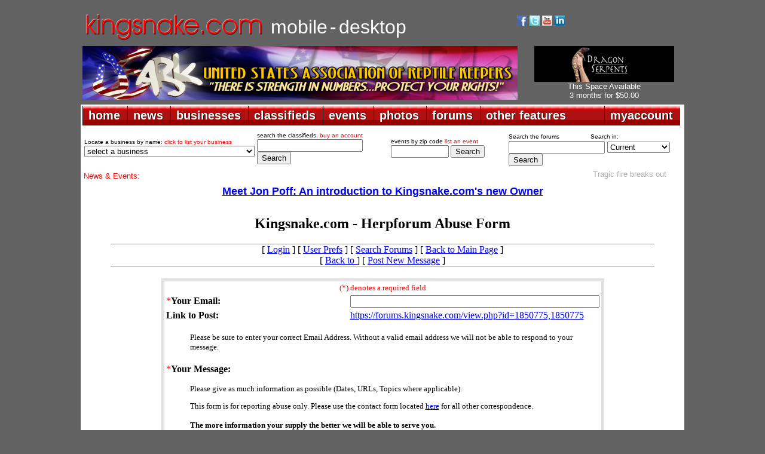

--- FILE ---
content_type: text/html; charset=utf-8
request_url: https://www.google.com/recaptcha/api2/anchor?ar=1&k=6Lem6VEUAAAAANnk69QgAq9iVmTB6lATjbWjbmGa&co=aHR0cDovL2ZvcnVtcy5raW5nc25ha2UuY29tOjgw&hl=en&v=TkacYOdEJbdB_JjX802TMer9&size=normal&anchor-ms=20000&execute-ms=15000&cb=lc8tk2n4jnrm
body_size: 45526
content:
<!DOCTYPE HTML><html dir="ltr" lang="en"><head><meta http-equiv="Content-Type" content="text/html; charset=UTF-8">
<meta http-equiv="X-UA-Compatible" content="IE=edge">
<title>reCAPTCHA</title>
<style type="text/css">
/* cyrillic-ext */
@font-face {
  font-family: 'Roboto';
  font-style: normal;
  font-weight: 400;
  src: url(//fonts.gstatic.com/s/roboto/v18/KFOmCnqEu92Fr1Mu72xKKTU1Kvnz.woff2) format('woff2');
  unicode-range: U+0460-052F, U+1C80-1C8A, U+20B4, U+2DE0-2DFF, U+A640-A69F, U+FE2E-FE2F;
}
/* cyrillic */
@font-face {
  font-family: 'Roboto';
  font-style: normal;
  font-weight: 400;
  src: url(//fonts.gstatic.com/s/roboto/v18/KFOmCnqEu92Fr1Mu5mxKKTU1Kvnz.woff2) format('woff2');
  unicode-range: U+0301, U+0400-045F, U+0490-0491, U+04B0-04B1, U+2116;
}
/* greek-ext */
@font-face {
  font-family: 'Roboto';
  font-style: normal;
  font-weight: 400;
  src: url(//fonts.gstatic.com/s/roboto/v18/KFOmCnqEu92Fr1Mu7mxKKTU1Kvnz.woff2) format('woff2');
  unicode-range: U+1F00-1FFF;
}
/* greek */
@font-face {
  font-family: 'Roboto';
  font-style: normal;
  font-weight: 400;
  src: url(//fonts.gstatic.com/s/roboto/v18/KFOmCnqEu92Fr1Mu4WxKKTU1Kvnz.woff2) format('woff2');
  unicode-range: U+0370-0377, U+037A-037F, U+0384-038A, U+038C, U+038E-03A1, U+03A3-03FF;
}
/* vietnamese */
@font-face {
  font-family: 'Roboto';
  font-style: normal;
  font-weight: 400;
  src: url(//fonts.gstatic.com/s/roboto/v18/KFOmCnqEu92Fr1Mu7WxKKTU1Kvnz.woff2) format('woff2');
  unicode-range: U+0102-0103, U+0110-0111, U+0128-0129, U+0168-0169, U+01A0-01A1, U+01AF-01B0, U+0300-0301, U+0303-0304, U+0308-0309, U+0323, U+0329, U+1EA0-1EF9, U+20AB;
}
/* latin-ext */
@font-face {
  font-family: 'Roboto';
  font-style: normal;
  font-weight: 400;
  src: url(//fonts.gstatic.com/s/roboto/v18/KFOmCnqEu92Fr1Mu7GxKKTU1Kvnz.woff2) format('woff2');
  unicode-range: U+0100-02BA, U+02BD-02C5, U+02C7-02CC, U+02CE-02D7, U+02DD-02FF, U+0304, U+0308, U+0329, U+1D00-1DBF, U+1E00-1E9F, U+1EF2-1EFF, U+2020, U+20A0-20AB, U+20AD-20C0, U+2113, U+2C60-2C7F, U+A720-A7FF;
}
/* latin */
@font-face {
  font-family: 'Roboto';
  font-style: normal;
  font-weight: 400;
  src: url(//fonts.gstatic.com/s/roboto/v18/KFOmCnqEu92Fr1Mu4mxKKTU1Kg.woff2) format('woff2');
  unicode-range: U+0000-00FF, U+0131, U+0152-0153, U+02BB-02BC, U+02C6, U+02DA, U+02DC, U+0304, U+0308, U+0329, U+2000-206F, U+20AC, U+2122, U+2191, U+2193, U+2212, U+2215, U+FEFF, U+FFFD;
}
/* cyrillic-ext */
@font-face {
  font-family: 'Roboto';
  font-style: normal;
  font-weight: 500;
  src: url(//fonts.gstatic.com/s/roboto/v18/KFOlCnqEu92Fr1MmEU9fCRc4AMP6lbBP.woff2) format('woff2');
  unicode-range: U+0460-052F, U+1C80-1C8A, U+20B4, U+2DE0-2DFF, U+A640-A69F, U+FE2E-FE2F;
}
/* cyrillic */
@font-face {
  font-family: 'Roboto';
  font-style: normal;
  font-weight: 500;
  src: url(//fonts.gstatic.com/s/roboto/v18/KFOlCnqEu92Fr1MmEU9fABc4AMP6lbBP.woff2) format('woff2');
  unicode-range: U+0301, U+0400-045F, U+0490-0491, U+04B0-04B1, U+2116;
}
/* greek-ext */
@font-face {
  font-family: 'Roboto';
  font-style: normal;
  font-weight: 500;
  src: url(//fonts.gstatic.com/s/roboto/v18/KFOlCnqEu92Fr1MmEU9fCBc4AMP6lbBP.woff2) format('woff2');
  unicode-range: U+1F00-1FFF;
}
/* greek */
@font-face {
  font-family: 'Roboto';
  font-style: normal;
  font-weight: 500;
  src: url(//fonts.gstatic.com/s/roboto/v18/KFOlCnqEu92Fr1MmEU9fBxc4AMP6lbBP.woff2) format('woff2');
  unicode-range: U+0370-0377, U+037A-037F, U+0384-038A, U+038C, U+038E-03A1, U+03A3-03FF;
}
/* vietnamese */
@font-face {
  font-family: 'Roboto';
  font-style: normal;
  font-weight: 500;
  src: url(//fonts.gstatic.com/s/roboto/v18/KFOlCnqEu92Fr1MmEU9fCxc4AMP6lbBP.woff2) format('woff2');
  unicode-range: U+0102-0103, U+0110-0111, U+0128-0129, U+0168-0169, U+01A0-01A1, U+01AF-01B0, U+0300-0301, U+0303-0304, U+0308-0309, U+0323, U+0329, U+1EA0-1EF9, U+20AB;
}
/* latin-ext */
@font-face {
  font-family: 'Roboto';
  font-style: normal;
  font-weight: 500;
  src: url(//fonts.gstatic.com/s/roboto/v18/KFOlCnqEu92Fr1MmEU9fChc4AMP6lbBP.woff2) format('woff2');
  unicode-range: U+0100-02BA, U+02BD-02C5, U+02C7-02CC, U+02CE-02D7, U+02DD-02FF, U+0304, U+0308, U+0329, U+1D00-1DBF, U+1E00-1E9F, U+1EF2-1EFF, U+2020, U+20A0-20AB, U+20AD-20C0, U+2113, U+2C60-2C7F, U+A720-A7FF;
}
/* latin */
@font-face {
  font-family: 'Roboto';
  font-style: normal;
  font-weight: 500;
  src: url(//fonts.gstatic.com/s/roboto/v18/KFOlCnqEu92Fr1MmEU9fBBc4AMP6lQ.woff2) format('woff2');
  unicode-range: U+0000-00FF, U+0131, U+0152-0153, U+02BB-02BC, U+02C6, U+02DA, U+02DC, U+0304, U+0308, U+0329, U+2000-206F, U+20AC, U+2122, U+2191, U+2193, U+2212, U+2215, U+FEFF, U+FFFD;
}
/* cyrillic-ext */
@font-face {
  font-family: 'Roboto';
  font-style: normal;
  font-weight: 900;
  src: url(//fonts.gstatic.com/s/roboto/v18/KFOlCnqEu92Fr1MmYUtfCRc4AMP6lbBP.woff2) format('woff2');
  unicode-range: U+0460-052F, U+1C80-1C8A, U+20B4, U+2DE0-2DFF, U+A640-A69F, U+FE2E-FE2F;
}
/* cyrillic */
@font-face {
  font-family: 'Roboto';
  font-style: normal;
  font-weight: 900;
  src: url(//fonts.gstatic.com/s/roboto/v18/KFOlCnqEu92Fr1MmYUtfABc4AMP6lbBP.woff2) format('woff2');
  unicode-range: U+0301, U+0400-045F, U+0490-0491, U+04B0-04B1, U+2116;
}
/* greek-ext */
@font-face {
  font-family: 'Roboto';
  font-style: normal;
  font-weight: 900;
  src: url(//fonts.gstatic.com/s/roboto/v18/KFOlCnqEu92Fr1MmYUtfCBc4AMP6lbBP.woff2) format('woff2');
  unicode-range: U+1F00-1FFF;
}
/* greek */
@font-face {
  font-family: 'Roboto';
  font-style: normal;
  font-weight: 900;
  src: url(//fonts.gstatic.com/s/roboto/v18/KFOlCnqEu92Fr1MmYUtfBxc4AMP6lbBP.woff2) format('woff2');
  unicode-range: U+0370-0377, U+037A-037F, U+0384-038A, U+038C, U+038E-03A1, U+03A3-03FF;
}
/* vietnamese */
@font-face {
  font-family: 'Roboto';
  font-style: normal;
  font-weight: 900;
  src: url(//fonts.gstatic.com/s/roboto/v18/KFOlCnqEu92Fr1MmYUtfCxc4AMP6lbBP.woff2) format('woff2');
  unicode-range: U+0102-0103, U+0110-0111, U+0128-0129, U+0168-0169, U+01A0-01A1, U+01AF-01B0, U+0300-0301, U+0303-0304, U+0308-0309, U+0323, U+0329, U+1EA0-1EF9, U+20AB;
}
/* latin-ext */
@font-face {
  font-family: 'Roboto';
  font-style: normal;
  font-weight: 900;
  src: url(//fonts.gstatic.com/s/roboto/v18/KFOlCnqEu92Fr1MmYUtfChc4AMP6lbBP.woff2) format('woff2');
  unicode-range: U+0100-02BA, U+02BD-02C5, U+02C7-02CC, U+02CE-02D7, U+02DD-02FF, U+0304, U+0308, U+0329, U+1D00-1DBF, U+1E00-1E9F, U+1EF2-1EFF, U+2020, U+20A0-20AB, U+20AD-20C0, U+2113, U+2C60-2C7F, U+A720-A7FF;
}
/* latin */
@font-face {
  font-family: 'Roboto';
  font-style: normal;
  font-weight: 900;
  src: url(//fonts.gstatic.com/s/roboto/v18/KFOlCnqEu92Fr1MmYUtfBBc4AMP6lQ.woff2) format('woff2');
  unicode-range: U+0000-00FF, U+0131, U+0152-0153, U+02BB-02BC, U+02C6, U+02DA, U+02DC, U+0304, U+0308, U+0329, U+2000-206F, U+20AC, U+2122, U+2191, U+2193, U+2212, U+2215, U+FEFF, U+FFFD;
}

</style>
<link rel="stylesheet" type="text/css" href="https://www.gstatic.com/recaptcha/releases/TkacYOdEJbdB_JjX802TMer9/styles__ltr.css">
<script nonce="3URFwHjbNHJzAnkQtpCjkQ" type="text/javascript">window['__recaptcha_api'] = 'https://www.google.com/recaptcha/api2/';</script>
<script type="text/javascript" src="https://www.gstatic.com/recaptcha/releases/TkacYOdEJbdB_JjX802TMer9/recaptcha__en.js" nonce="3URFwHjbNHJzAnkQtpCjkQ">
      
    </script></head>
<body><div id="rc-anchor-alert" class="rc-anchor-alert"></div>
<input type="hidden" id="recaptcha-token" value="[base64]">
<script type="text/javascript" nonce="3URFwHjbNHJzAnkQtpCjkQ">
      recaptcha.anchor.Main.init("[\x22ainput\x22,[\x22bgdata\x22,\x22\x22,\[base64]/[base64]/[base64]/[base64]/[base64]/[base64]/[base64]/[base64]/[base64]/[base64]/[base64]/[base64]/[base64]/[base64]/[base64]\\u003d\x22,\[base64]\\u003d\\u003d\x22,\x22wpPCkcODw59iKDJjwozDr8KEeQF9eWHDtMOmwo7DgyhFLcK/wrnDp8O4wrjClsKULwjDhXbDrsOTH8OIw7hsSFs6YSbDj1pxwpXDv2pwesOXwozCicOzejsRwp82wp/DtSjDjHcJwrYXXsOICCthw4DDn3TCjRNzR3jCkx9/TcKiF8OJwoLDlUECwrl6d8Olw7LDg8KeP8Kpw77Dq8Kdw69Lw5kjV8KkwoLDksKcFw1de8OxS8O8I8OzwrJ2RXlnwq0iw5k5SjgMCjrDqktdJcKbZEstY00dw5BDK8Kqw4DCgcOOGwkQw51qDsK9FMOSwrE9ZmzCnnU5QcKlZD3DiMOoCMODwqlLO8Kkw77DriIQw7s/w6JsZsK0IwDCusOEB8KtwpvDs8OQwqgDR3/[base64]/CnCzCmsOiwr7Do8OVQXpswqTDl8KpYXPCrsOjw7lzw5FSdcKfBcOMK8KlwrFOT8O3w7Jow5HDolVNAgx6EcOvw6JuLsOadDg8O2YfTMKhZMOXwrESw7cMwpNbdsOWKMKABcOGS0/CngdZw4Z9w6/[base64]/CiMK0OFDCgMOhZMKWUsO+wrzCt8Kmw7s7wpcWwqIpTMOrRMKNw5XDmMOjwpQBK8KIw55rwpPCp8OAMcOywosUwpA1T29zXg0/wrXCncKCe8Kfw7Qnw5LDpMKkPsOjw5rCowvChwnDuTgjwoEYCcOBwpbDkMKcw67DpxrDkggYFcKmYAZpwpfDm8KHVMO0w7Bpw5BCwqfDrFLCvMOyAMOUeHZswp5dw55XU1w0wopTw4DClyIyw712WMOLw5nClcOgwrBET8OYYzZRwp8pUcO7w4zDiTnDsHweFSx/wpYOwpnDhcKjw6TDh8Kdw6DDocKQX8OawrPDp1MBCsKkecKJwo9aw7DDjsOjUGHDqcOPGAXChMOVDcOoJTpaw4vCqCvDgmzDsMKnw57DlcKjYFRFAsOzw4hoZXVgwqPDhxYIY8K+w5nCvcOoMRrDpRV/Yw3Dgz3Dh8K+w4rCkxDCi8Kmw7HCgX7DkwHDr0FyRsOrEnoxHl7CkC5hbHoGw7HDpMOiIFk3fjHCr8KbwpoLDnEWZl/Dr8O9wojDpsKxw4HCkwbDpcOvw7HClFZhwqPDl8O7wr3CisKJSlvDrMKJwoQrw4N5woXDlsOdw7V0w7VcDgMXEMOHRynDrAjDnMOLbsOuMcK6w5zDsMK/NcOvw5QfA8O4SR/CtiE0wpE9SsK8AcKifWREw70KY8OzCGLDjcOWNFDDgcO8P8OFTDHCm19BR3rCoUvDu0p8GMKzWntBwoDDsyHCqMK4w7MOw78+wqrCm8OnwptvVHXCu8OowqLDtH7DqMKmfMKAwqnDkETCnBrDrMOdw5XDlRZhGsKqBH7CvwfDlsOcw5/CsD4FKnnCsDXDosOCG8K6w7rDuj/Co3DCkxhAw7jCjsKfWkTChDsXQx3DqsO2fsKTJE/DpQfDsMKOdcK+OMOxw7bDiHcDw6DDisKbPQc0w7rDvCTDhUd6woFywoHDlUVbOy/[base64]/CoSzCpXDDjMKtPw7Du0bCnkgRZUjCtcKqVxFSw4XDkgnDn1HDm0JLw6jDlsOUwozDmRhmw4MBZsOkCsOVw7/CqMOpecKmZMOTw5LDj8OiMMOee8KXJ8OswobDm8Klwpgiw5DDiXplw4hYwpIiw6ENwo7DiDDDjj/Cl8KXwr/[base64]/w742P1YCw6YJJgvCl8OCH3sJw77DmDfCocKXw4vCt8KdwrzDq8KsHsKvd8K8wpsGcTVrLSzCkcKwU8OvcMO0JcKmwqrCgT/[base64]/CtBLDpsK5T8K7wrcZM8ORw6oVw4oUe8OCPcO8amHCpkrDolXCi8KeS8OTwrt7dcK0w6wVVsOgMsKOWCXDk8OaHj/[base64]/[base64]/DlT4tSsKyVSleXcKwV8Onwosrw7lww4DCnMKrwqHCnG4Wwp/Cvk5LYsOewogAF8KaIUgAasOow7zCk8OIw6XCuHzDgMKVwobDunvCv2zDsifDvcKfDmbDgTrCsg/DkB88wpF2w5Q1wrbDng1Ewq7Cr2AMw77DnSzDkFDCmh3Cp8Kvw4YmwrvDpMKZH0/CpmTDgURdAHbCu8OXwr7CpcKjPMKHw7ZkwqjDvTkBw6fClkF6c8KOw43CpsKlAcKUwoUVw5zDkMO7Y8Kiwr3CpBLClsOQPHNxCAtqw63CqgTChMKVwod2w5/CoMKxwrPCtcKUw7AoKgwVwr4twrZfKAU6QcKDCUrCrkoKesOMw7sPwrUJw5jCsijDocOhY3HDs8OQw6N+w493JcOmwo/Cl0BfM8K0wpdDUlnCqzV4w57DmRDDjsKaNMKCC8KdOcO9w6gywoXCnsOOP8KUwqnClsOUEFkNwoAewo/[base64]/wpjDq8OEcsKUw5bDg0/Do8KTwodCwrZhYcKAw5jDvMODw4hww5rDoMObwoHDvwnCtBTCnkPCrcOKw57DuyPCqcOOw5jDiMKcOxkAw5BWwqNYc8OZNCnDj8O5JyDDoMOIAVbCtSDDtcK/PsOsOXIlwpTDqHwVw7UBwqQjwovCsg7Dp8KxCMK5w4AcUjooK8OPZ8KKIWvCsm1Iw7UcbXhjw7TClsKFfFbCu2jCocK+ME7DtMOobxR6P8Kfw5nCnzJ4w5jDmMKlw7HCtlR2WsOoeDE4fBhbwqIudENOWsKww5gSM28/UUfDh8O9w4jCh8K9wrt5TRgGwqDCtyDCvjXDgsOKwq4XK8OkW1pGw5l4EMKNwoE8MsOuw44swpXDmFDCgcO6V8KBSsKZE8ORecK/WMKhwql0RFHDi2jDhFs/woRzw5EgL15nCsOebsKSDMOSTcK/YMOqwq7DgnPDosKnw643UsK3JcKNw4QiNcKwT8O3wq/DlAIWwoc7fjfDhcORdMOXEMK+wphYw6XCr8OgPh5jWMKWNcOnVcKPLAV1FsKGw6TCrz/DkcOEwptOEcKYM0ZpbMOAwrXDgcObZsOWwoYEUsKJwpEaJWHClhDDtsOQw49cbMKtwrRoSlACwr1gUsKGAMK2w6oOeMKXPSkHw4/CosKAwrEuw43Dg8KRJ03CuU3CsFgMA8Kqw4QpwqfCl2s8DEIeNEIMwo4bYm1sJMK7G2oGCCDCr8OuNMKcw4bDusOkw6bDqFssO8KAwrbDjzNnYMKJw79CSijCrCsnQR4xw5/DrsOZwrHCh1DDuSVsMsK4YQ9Hw53DlwdWw7fCvkPCnn1dw43CpTFJXCPDhWI1wqjDgm7DjMKEwoopeMKswqJ8GyTDvCLDi3t8MMKaw5kSGcO0GjQFNxZaDBjDiE5/OcOrOcKnw7IWJFlXwpY0wrLDoGJJC8OPacOwfCjDniROe8Osw4bCmsO7AsOWw5V7w4LDmyITPWg1D8KJEGfCuMO5w5QIKsOdwroyD1sQw5/DusK0wq3DscKGTcKSw4A1D8KZwqPDnw7CmMKADMOAw7Ytw7/[base64]/[base64]/ClcK9w63Doj7DgMK3wqVHXsO+w5VkKsKwFMOoO8OhBnzDhzPDi8K6BTDDn8KPMhU/[base64]/[base64]/DtlHDtkApHsKFTsKPViEMw47DjjdUU8Ktw4pqwpAMwqd7wpwuwqbDmcOPZsKCU8OcSzEpw7FVwpovw6LDmCk+P3XCqVlvHGR5w5NcOjgowoNeQATDscKYCD0HGVASw7/CgRBuUMKiw48Uw4TDq8O6SAI0wpLDhmMuw54kGAnCqWpCHMO5w7pRw6jCicOKRMOAEA7DpmhcwqjCvsKFd1NSwpvDlkUyw5DCtUTDkMONwphMB8OSwpBgfMO/DwjDoyxGwqJPw7VKwrDCjS/DosKOKEjDnW7DhhzDvQTCgl16wqc1RV3Du2LCok0UKMKIw5rCr8KqJTjDjxVQw7vDkcOnwoN6EUjDrMO6SMOWf8O3wqEhDjLCuMKUdjjDgsKABVlrQsOsw73CrgrClcKrw7nCgT3CtjYrw7vDocOFYMK0w7nCvsKgw4nCtm/[base64]/w7PDicKnwpIcSmTCvTnCmcKHDj5xbMK4NhvCoXHDrnwta2Ivw6jCusO6wrXCnX7Cp8OjwrZ4fsOiw4XDiBvCgcKZaMOaw5kAC8OAwrrDoQrDlTrCtsKcwrDCqTfDh8KcY8K/w4LCp288GMKXwpdPb8OFUht7R8Kqw5olwqNYw4HCi2EIwrbDk25PLT14KsKRP3U7MAPCoFRaSkkPYCoRRxbDmzLDtxzCgjHCssKwHjDDswnDkVh6w4nDoycNwrwyw4HDo07DrVVHcU7CpjIBwoTDmznDoMOYbzzDhmtHw6p+HG/CpcKaw497w6DCu1YOAwIWwok1fMOfH2fDsMKswqEsdsKbR8Okw7clw6kLwqthw7vDmMOdXiPClgXCvcO8LMKlw44LwrnCtMKCwqjDhy7CpwHDnyUdasOhwo4Dw50Iw4lBI8OhZ8K7w4zDh8O5QUzCp1vCi8K9w5PCr3bCtMK8wr9awq4Cwow/woRtcMOfW3LCucO/ZEN9NMK/[base64]/DksKoM8O5LhEGw7tjw7dgw7XDi8KGw7FOD8KsN3YNBcO6w6Y5w6t8a15FwqwrTsOjwoNZwpzDosKdw7IZwq3DgMOEPcOnBsK4S8Kmw7jDlcO8w645dTgFdFI1OcK2w6LDh8KJwqTCp8O/w5VvwrsxGHZHURXClCtTwpwuO8OHw47CiQ3Dp8K+Q1vCrcKLwrLCscKke8Ofw7vDgcOEw5/CnkDCrkwsw5DCusO2wqEjw4trw7LCscKEwqchV8Kcb8OuZcKawpbDl0cvH2Nbw6rCrC09wpHCs8OEw6xiMMOdw7t5w4HCgsKUwqlPwr1oFBJFDMK1wrRawp94XAvCicKHPBIPw7QMV37ClcOFw7dEfsKFw6zDpWg6wqBvw6nCim3DnWF/w5nDuhw3CHdsDS91X8KLw7EXwowoVcOFwq0iwqEYfB/DgMKfw5pewoNDDMO2w7PDlTwWwrHDmVPDmj9/Pm4Tw4IuSMK/[base64]/DnGjDnMKmwqEEAGxRwpjDhwrCv0YRNhI7ccKsw45KFUgpI8OBw6jDocOkVMKgwqFHEFwPPsOyw7oJF8K/w7DDiMOrBsOwJRh/wqjClkjDhsOjASnCrcOYXmgvw6TDtUnDo0HDnXIXwpNIwrYFw6xVwrHCpATCujbDjglZw4Y9w6gBw67DgMKSwrXCvMO+Gk7DsMO+XxMKw69Sw4V+woxXw7AQNXBrw7/Dp8Onw5jCucKDwrJYckhSwo5wfFDCnsOzwq/[base64]/AcOOwr/[base64]/DvAYBMgx0wqDCmMOEwpNMwrHDs0XCsw/CmlgdwrLDqz/[base64]/ChhXCtcKvbhLDlWrDo37DljXDokbDhsKgwotFW8KBei7Cu1tyXybDnsKmwpI0w7IBPsOvwqlQw4HCpcO4w6gHwo7DpsK6w7DCqErDlTk8woDDs3DCkVoRFlE2Xi0OwptoHsOYwpVXw7JMwrPDoRHCtFFhKhJNw7LCpMOuJyMGworDqMKtw5jCgMO9IDLCkMKSSVbDvS/DkkfDvMOcw57CmBZZwpYVaRVoOcKYHGrDjn8lX2nDp8KjwozDlsKnTBrDlMKdw6wAPcKXw5LDpsO5w4HCj8KSd8OEwrt/w4E3w6rCt8KGwr7DqMKXwo7Di8KkwobCmwFOSxLDi8OwYsKwYGtGwopawpnCvsKOw5rDqxjCmcKRwqnDgxwICUsMDnDChE7DncO6w6c/woEPMsOOwrvCu8OVwpgRw6Nyw6giwoBCw7p4J8O2JsKPLcOcQ8OAw541CMKUdcOVwrvDrz/CkcOWC0bCksOgw4VJw5V4U2tBUTXDoEFUwpnCgcOoJlYRwoTDgzbDtCA7SsKnZRp7TjMzD8KKXhRBZcOec8O/WhzDksOLN37DlcKBwqR4U3DCkMKuwp7DpEnDtkPDuixsw7vCvsKILcOZVcKMUU3DtsO/[base64]/w5FbwpHDt089wrEhGmAdZkvDlHMOXsKzd8Klw6hlEMOHw4HCocKbwp1yY1XClcK8w63CjsKud8KAWBU7KzAowrocwqQNw71Mw6/CvxfCo8OMw4MWwr9qX8OUNQLDrxZSwq/CoMONwpDCjzfCjloBUMKSf8KGe8OSacKeIkTCgRULHR4YQEvClD5jworCm8OKQsK+w7UJbMKcIsKgScK/[base64]/CliJ1wq8jbDgdb0DCvcKMw5DCrsKSw7M/GgrCuitMwo98DsKWXsKWwpPCllUqczTCpmfDtGpLw6QWw7nDkANacEN9BsKRw54Zw7ElwqpNwqPCoA7CswXDm8OJwrnDjk8SVsKWw4zDmj08McOWwoTDqcOKw77CqHTCqH1nWMO6A8KYOsKOwoTDucKpJzxcwpbCpsOgfkANOcKMJyjCgEsGwoJaYlFqVMOOaF/[base64]/w7LCnwzCvUZKaMOkw4cUGhfCtsK1VcOtRcKGCmwjDVrCmcO0dRw2fMO4Y8Oiw6RyGVLDqX0TJBxYwrNZwqYfScK4O8Oiw6zDtWXCpEp2eFrCvjzDvsKWAcKxRzIOw4gBUWPCnEBMwqwcw4fDq8KYG0zCj0/Dp8OBasK/dcKsw4wQWMOKCcKfc1HDggtcCcOuw47Ci2g8w4vDu8KQXMKzS8KkPVFGwpNQw5Vyw5UnPDEPZ1DDoBrCgsOgJBU3w6rCssOGwo7CkjB+w647w5TDpTzDtGEVwqXDvMKeVcOZYsO2woZIU8Oqwpg9wqPDscKuVgFEc8OwI8Ohw4vDl31lw40/wrPDrGTDinBDbMKFw4Y8wp8MCXfDusOAbBnDikR6O8KFOF7CuV7CrV/ChFdiHcKSI8O1w7XDoMKyw7LDo8KgTcKpw4TCunjDu1bDpCpjwqVPw55BwpBec8KCw4HCjcOWRcKZw7jDmATDgMO1LMOnw4rDv8O7w7zCvsOBwrlHwpEkw5lqRCvCvgfDmnUTdMKIUMKlQMKgw6XDnANiw75cbxXClhEaw4gFUx/Di8KGwprDhcOGw4/DrR1cwrrCpMOlFcKVw4pzw6soFMKLw5hoZ8K6woPDumrCiMKVw43DggA0JsOMwr9OJy/[base64]/[base64]/DWJKTsOSc17DrsONd8ORw4rDtMKuOcOBw7ZowqbDmsKfw4cUw5MvMcOXDzV3w4FIQcOlw4prwplVwpzCmMKAwrHCvDfCm8KEbcK8LzNZRENVasOiX8Knw7pgw5fDvcKmwoPCucKWw7zCmXtwVE5hATNCal09w5HCjMODIcOwShjCn1/Di8KdwpvDsAfDm8KfwqVzXj3DqlJnwqFdf8Klw4sqw6hhK27Cq8OQSMOMw70RRRZCw7jCisOCRizCpsOSwqLCnkbCvMOnDmMOw65Ow4sdMcOMwrwDF3rCixMjw6w/acKnSCvCkWDCoXPCpQVdRsKta8KFNcOJecOqd8KGwpAGI00rI2fDvcKtbWvDusODw5/[base64]/DlHtTwqImw4xUwoQ8ckfDlQfDncONw4bDtcKpWcKvQ39VPjbDhsKjQjzDiW4nwojChnFVw7MXG11nQi1Nwr3CpMK5ewolw4jCl31ewo4awp7CiMOWTSzDisOvwqvCjWDCjBRaw5LDj8KGC8KCwrXClMOew55GwpBzdMO0A8ORYMOTwr/CscOww6bDg1XDuBXDjMObE8Khw7TCr8OYSMO6wrF4SHjDhUjDn01tw6rCixFzw4nDmsO3bsKPYMOBPnrDhkDCj8K+JMKKwrEsw6fCrcKGwqDDkzkOHMO0U1TCq2TCsX3DmU/Dhlp6wpoBRsOuw6HDpcKxwoxwSnHCv012PXLDm8OAXsOBWg8Ewogof8OnKMOGw4/CicOfMCHDtsK4wqHDtyJBwr/CgcOOT8OEVMOORSXCucOycMObdgocwrsmwrXCiMOLLMOAPsOFwpLCrz3CtVoFw6PDmkLDtSdXwp/CqBQtw7taQngtw5Mpw559BWnDmhHCoMKDw6zCuWXCusKsKsOjH2hRSsOWHcO8wrvCtiHCo8OwZcKwMxjCjMKjwpzDkcKvXDXCpsK5S8KtwrIfwqPDkcOLw4bCp8O4QmnCiV3CtcO1wq8LwrjDrcKfBDUjNl9wwq/Ci2xIBy7Cpmt5wp3CtcK/w6hGDMOcw4RVw5BVw4cCYQvCosKlwp5rd8KXwq8oWcOMw7hpw4nCjCJME8K8wovCsMOLw5B4wrnDjQjDsEJdOQBkBE3DvcKkw4kcW0IEw6zDqcKZw7HCkz/ChMO+RWcUwp7Dp0s1MMKzwrXDuMOldcOZB8OBwqTCo1BCQnDDux/Dp8ODwrXCimvCsMOnfQjCtMKuwo0/Z1vDjmHDuVnCpzHCjxdzw5zDtmdVZRgbUsOtaDE3YgzCjsKmQH4zYMOPIMOrwrlcw7NOVMKcd3I3worCsMKuLAjDjMKUMsKSw6J4wpUJVDNxwonCsjLDnBV1w7ZEw7EMFsOywoVkdjDCksK7Mk8aw7TDncKpw7bDqsOEwoTDtV/Dnj3Csn/DpHfDqsKSYG3DqFduBMKtw7xVw7DCm2fDmMOpNFbDpEHDu8OQA8OoAsKpwqjCuX8Yw4cWwpIECMKMwph/wrDDvk3DqMKbEEjDqTZ1OsKPSifCnihkRR5bYMOuwrnCsMO8woBmKHrDgcKKZwwXw6sGAAfDoy/DlsK9TMKZQ8OqBsKew5/ClSzDmWfCscKSw4tBw5h2FMKcwr7CpC/[base64]/Cug/Co1jDvmUHw6zDvWFzw6DDvgE7MsOoBV9zFMKTYcOTWQDDrcOKGMKTw4/[base64]/ClSfDnsOhwoFLw45FK8KHG8KZDMOlS8OPw6zDpsK8w4PDu05Dw587KEFVDwkHJMK9T8KdH8KyWMOJICUAwrxBwpDClcKfB8K4UMKRwr5hHcOLwo4pw67CvMO/wpN1w40Swq7DpjsxQC7DisOSI8K2wqfCoMKwMsKlfsOBBG7DlMKYw5XCpBZ8wrDDicKyCMOEw5MSCcO1w5XCsRtbOAIIwq85ElHDmklBw7/CosK7wpIFwoLDisO2wrvCncKwNmDCoEfCllzDh8KJw5xgccKDVMKHwp94eTDDn3HChVY2wrhFNRPCt8KAw5zDnz4sACNtwoxnw79gw4NKHjXDsGTDnUUtwoZ/w6A9w6dmw4zDjFvDksKzwqHDm8KPa3oSw6DDnADDmcKkwpHClSbCi2U1UU1uw6zDuTrCrCFKCcKvdcOLw4dpacOlw5nDrcOuFMOmME9lNhsZUcKEdsKRwqB7MmPCqMO3wqIqJC8Aw4wGURXDikvDs38fw4/[base64]/Cnj/ChMKjwr0SOsKKCFMwwoTCrsOwwpHCojnDgEVyw53DphU5w7pDw7jCs8O/NRPCtMKdw51IwrvCq2sgRUXDjWvDpMKiw7DCqMKBJ8Opw6FyEsKfw6rCocOpHw7Dm13CrjNlwpbDnBTDoMKhCmlwJEPCl8OXRsKhXl/[base64]/DsWQ/DGM+W8OPYsKEwrzDr8OuwoAiw5vDg1HDpsK7w5EBw6t3w6AhHXTDuXYAw4PCrE3DqMKREcKQw4ElwonCh8Kle8K+QMK/woYmWFjCvgBRDMKrTsO1NcKLwpEMAEPCncOsTcKQw4XDl8KLwpMhC197w4rCjMKNf8O0wqEtOlPDmDrDnsOAUcOdW0Mow5jCv8KgwrsxR8Kbwr5PK8Kvw6NRPMOiw6VETcKTRxoywpdmwprCt8K0wq7CosOvWcO5wo/CqUF7w5jDlGzCn8KcJsKqL8Obw4xGJsKYLMKyw58WFsOGw7jDv8KJf2QFwqtlLcOkwp1cw5x7wrTDiTvCnnXChMKfwpTCrMKywrnCiArClcKRw4bCkcOoWMO6QnMFKlE2L1nDlVIgw6TCvE/[base64]/w6FXXjYdGsKKYnEfw7DCg8OGGcOiCMO0IsKfw4PCpBohDMOGXcOAwqV6w67CgTbDpSLDtMK/w5jDgGUDHsKjPRlAeCzDlMKHwp8Sw7/CrMKBGAvCtTkVFsOWw5hiwrkTwqg6w5DDj8OHdEbDl8KXwrXCt1bCk8KkRcONw6huw7rDg3rCt8KIM8OKb318PcKawqLDmUhwYcK5WMOIwqliSMO0KjY8McO2EMKFw4/DmGZnMkQuw7TDvcK6Y3LCocKOw6PDmDHCkVzDjSTCmDsUwofCv8Kyw7vDnio7PFROwogpQ8OQwrMAwpbCpCjDghTCvnJbfn/[base64]/DrcKcwo1jwrRLOMKpbBLDpk0GLcK2dh0Fw5/CtcKUNMKNBncHw642KCzCucOjZV/DgBJkw6/Cg8KNw7V5w5bDnsKCD8OyYkfCum3CnsOLwqjDrnwkwpHDpcOUwonDgjB4wphTw58JY8K8GcKMwp7DpC1hwpAvwrnDhwIHwqDDjcKgdyDCuMOWC8KFJ0gXB3fDiSlpwqzCpMK/dsOXwqXCoMOqJDpYw7VzwrU1SsObOsOzFmsDeMKCQHRtw4QvNMK5w4TCk35LZsOKfsKSCMKBw7wGw5ojworDn8O4w6HCpyw/V2vCq8Kvw54pw79zHybDiS7Dh8O8Ij3DiMKJwrzCocK+w67DjxBTXmkuw65Ywq/DpsKawosUM8O2wo7DgCJuwoDCin7DhzjDncKVw6ohwrA/Umttw7VyGsKMw4Mvb2fCjEnCp3EkwpVBwo9jB0rDukHCvMKTwppud8Onwr/[base64]/wp8Kw4TDhGB2wq8UDMOBUhPClhrCsVZ2P0sDw70rw4PCskdxw5law6luBg7ClMO8QcOWwo3CqGYUSTk8Hx/[base64]/[base64]/ClRYMwp7CtVvDh8KvwooPwpU2AsOVXiskwpDCmDHCgnbCrFfDt13DuMKyCHdwwpEow7vCiSPDhcO+w7oMwrJXfcO5wr3DvMOFwrLCuWV3wrXCscONT10HwprDrRUWahFqw4vCkVcTFkPCvx3CtkDCq8Ozwq/DrUnDoW7DkcKbB1BQwqLDosKKwoXDhcKPN8KewqgVagzDsQQewqfDh0AoZMKxTMKKVgTDpMKlJsO+d8K8woNBwovCpFzCrMKURMK+f8K5wpskLMOWwrBcwpbDosKVWEUdW8KGw79yWMKYVmzDkcOzwqx2RsOZw4TCpy/CqAEMwpokwrJKL8KHacOXPSDDs2VITsKKwobDl8KAw43DvsOew5jDnCDCkWbCnMOmwpTCnsKaw5PCgCnDgsK5I8KBcWPDjMO0wrfDucOiw4/CnMOEwplXcMKewp1oQxQKwpk0wq9cAMO/[base64]/OMOUwrvDjjg8SRkRwp/DrsK8wozDisOQw57Cg8KSYCd+w6DCoCPDlsORwphyUHjDu8KUV3g7w6vDp8Klw6p5w6TDqgV2w7EywpZCUXHDsh8Mw5bDksOuIcKIw45eAixROD3Dk8KNHkvCjsO9BHB/wp/CtWJmwpHDgMOEccO1w5/Dr8OSc2V4BsOOw6EtfcOyNV8/P8Kfw4jCkcORwrbCtMK2LsOBwpIwF8OhwrPCqknDg8K8TmvDg0Qxwqt4wrHCkMOrwqJebX/DqMO/LjBreFJnwpjCgG9Sw4HCi8KpdcOeM1how4oUM8K6w6vCssOGwqnCpcOBZ0BiGg5CI2U6wpXDqX9sb8OLw5opwoV+JsKjQMKjJsKnw6fDqcK4C8Oswp/DucKMw78Nw5Ufw7AtacKHTT8pwpbCkMOLwojCocOVw5jDuVHCpirDlsOmwrFewp/CisKdQMK9wp13TsKBw6nCvAUwOcKiwqIqw4MBwobDtsKEwqFjS8K6XcKhw4XDtQjCiy3Du3R4fRwiAmnClcKTAsOyDmROMlXDiiohUCIYwr82QUvDtAQwPxrChhZzw5tSw59hf8OuQMOUwpHDicKpRsKZw4sEDGw/[base64]/DqWN2w5QRBhDDhsO3YsOjPMOScyVzwrjDuRlAwrLChy/Dj8Onw7I6XMK4w7taXMK2d8OPw6AHw5vDlMK9VAvCg8Kkw7PDmcKBwqnCvsKbbDobw7l/[base64]/Cp8Kow74Fw7DCkz/Cl17CrVbCt3fClcOfScKmVcOyNMO/[base64]/Dogd/[base64]/DoGHDn8KIWB5rwoMvXQzDuF5gX8K5O8OOw6/Dog7DpsKpw7zDmsOTIcODAGHDgTBxw5HDnBDDmMObw5tLwqbDusK8YAPDsRIUwqnDrzo6WxLDtcK4wpwDw4XDuDtAIsK8w4hDwp3DrcKIw7bDnm4Ow4fCjcK/w7x1wr9ECcOnw7DCr8K/[base64]/[base64]/CssOkwrDDhkvCo8K1wrYVBF0kwqpSwp8bwo7DhsKUV8K6DcKQIQ/DqMKBTcODfU11wo7DosKXwrjDp8KTw5HCgcKDw79GwrnCt8OzdsOkFcOaw7ZEw7AHw4oKU3PDnsOVNMOlw5gPwr5kwpM1OyNBw5NKwrN1CcOVAkhBwrfDs8OMw7PDscK9RSnDiBDDgHDDsEzCu8KEGMOfaQ7DjsOcAsKBw6ogNyHDg0TDqRjCrS4ewp/Crzs1wrvCtsKmwo1Ewr43DH3DtcOQwrE/AVQsNcK/[base64]/wqovdidYwrzDmMO2E8KTw5nCkcKMw55MGMOmExB4w5s/Z8K/[base64]/wqrCqMO/BBkeJsOYICLCp2rCgD7CisORSMKTw73CnsO6S1TDucKCw6s6fMKdw4HCjAfDqcKEZWbDsETCkxzDlkrDkMOdw4ZLw6nCvT/CqFoZwpFbw5tVMsK6eMOEwq5EwqZzwoLCjlLDqncKw6TDvQTColLDjgZcwq3DssKkw5YHUg3DkzvCjsOnw4Qcw7vDvsKdwo7CtlvCh8KXw6XDpMOFw4tLExrCp2HDoF4GE1rDlEM/w7Fmw4vCniDCskTCr8K2w5/[base64]/Dq3XDv8KmIHPCpcOCdsORwoIRI0XCh3ZSWE3CosOQR8O5wqB6wolwAHRjw7PCpMOADMKTwp8HwoPCqsKAD8K9RhI8wrQbbcKJwozCgBDCqsOSTsOIVCfCpFJYEcOnwpgtw6zDn8O4C1VnKn9Ow6R4wq4MGsK9w5o/woTDi1tSwrHCk1FswozCgAsHR8OIw5DDrsKAw6bDkTFLWGLCvcOkCBxaYMKdfj3ClXXDo8OAZH3DsDYbIgfCpRjDjsKGwo7Dp8OjdG7CiycUwpbDpCUFwqTCiMKlwq5/[base64]/TTxDBSTDu8OJThTChMOYwo/DtDfCkALDpsKMwrBfCj49CMOdUUFZw4QEw5lsUcKiw4JDVFjDpMOfw5PCq8OCesOZwo9AXgjDk3HCtsKKccOfw6XDsMKxwqTClMOAwrfClGxywrRYeXvCgRB9YknDuj/CvsK6w6bDlHEVwphdw5wkwrYQS8KHa8O0BmfDqsK+w6xHFTMBOMOteWMnUcK1w5tjNsOaesOCf8KzKV7DrkEvbcK7wrgawoXCi8Okw7bDkMKNZ3waw6xJLsOnwobDu8KKJ8KPAcKMw55+w4ZOwrDDknDCicKNPng1Z3/[base64]/wrI4w6DDpsK3AyfDtcKKccO8UhZ1UsOZKnfCqAYyw5zDjwjDil3CmCPChzjDlW46wqPDuxjDusKgPSE/c8KTw5xrw6Ylw6XCih9mw5BxdcO8XQzCicONBsOdHD7CjA/Di1YxIzxQBMOKJ8KZw45BwpwAPMOlwq7ClmsRYAvDtcKQw4tzGsOgISDDusONwpDCtMKmwpFPwp5NSnlbV3TCkx7Dom/Dj2zCqsKwY8Ozd8KmBm/DicOsXzzDn0BtU1XDjsKVK8Krwp0mGGgMVMOkfMKxwqUUVcOFw77DhWgIHQDCkBBUwrQxwqzCjljDsAhKw69cwrnCq1vDt8KPGcKAwqzCoixSw7XDkmp6P8KnKXEmw599w7Yxw7Zywp9occOvCMOdesOMZMOgFsOzw7PCsm/CoFbDjMKtw5/DuMKsUzTDiTc8w4vDn8KJwrPCj8OfCxpowpwGwpjDihwYLMOfw6vCmRclwrJTw6I0UMORwqLDlXkKYFFPFcKkB8OhwrYaBcOjVFzClsKRfMO/[base64]/wo5xw57CkVtmwofDiMKjw4jCm8OkRUt3BsOxFgPDgMOOPsO5anTCujIhwrrDoMOxw47DlcKAw68LfcOLITfDu8OXw5s7wrbDvFfDnsKbY8OmIcObRcKpY0AUw7BbB8ObA3HDj8KEWBfCqm/DpwtsZ8OSwq9RwpsMwqALwoo9wrMxw5pwNQsEwpNUw65tH07DsMKCNMKIbsKOIMKFVsOGZEzDpwwSw75XOyPCh8OhJFMtWMKwcy3CqMKQScODwrvDhsKLQAzDl8KPMRvCpcKDw4bChsOkwoood8KTwrhtYSDCpRvDsmLDoMOgH8KpZcOxIhcGwpnCiwU3wq/[base64]/[base64]/DpwfDrsOCWFbDvjFsGMKyIWXDh8OsUMOYFMOmwqhZN8Osw57Cu8OjwpTDrClHLSfDt0E9wqp2woslEcOnwqbCqcKwwrkbw5LDpXoYwp/Cs8O4wq/Cr1BWw5Z9wrsOAsKfw4rDpjnDk17Ch8OxYsKaw5/[base64]/[base64]/[base64]/CiUg\\u003d\x22],null,[\x22conf\x22,null,\x226Lem6VEUAAAAANnk69QgAq9iVmTB6lATjbWjbmGa\x22,0,null,null,null,0,[21,125,63,73,95,87,41,43,42,83,102,105,109,121],[7668936,275],0,null,null,null,null,0,null,0,1,700,1,null,0,\[base64]/tzcYADoGZWF6dTZkEg4Iiv2INxgAOgVNZklJNBoZCAMSFR0U8JfjNw7/vqUGGcSdCRmc4owCGQ\\u003d\\u003d\x22,0,1,null,null,1,null,0,1],\x22http://forums.kingsnake.com:80\x22,null,[1,1,1],null,null,null,0,3600,[\x22https://www.google.com/intl/en/policies/privacy/\x22,\x22https://www.google.com/intl/en/policies/terms/\x22],\x22h2NbsRmMZy4HnjVb2k6HNgFJ2HwUm/+001eIYBazGkU\\u003d\x22,0,0,null,1,1763947993961,0,0,[8,9],null,[209,166],\x22RC-w4R-9XVFXI4ZhQ\x22,null,null,null,null,null,\x220dAFcWeA4PtfbZ1vczoruj4yG5M6TsO80kDAyNa6F8aFd1bcRFaEJf7j9VXufsUX9S2ts9rDw-4gl1G6XhpwMXo4-xy0OT2tg_2g\x22,1764030794183]");
    </script></body></html>